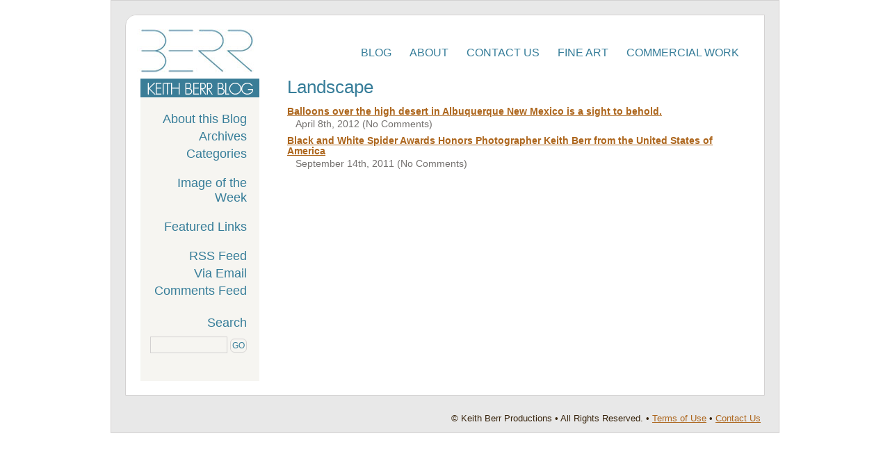

--- FILE ---
content_type: text/css
request_url: http://blog.keithberr.com/wordpress/wp-content/themes/2keithberr/style.css
body_size: 4821
content:
 
/*
	Theme Name: 2KeithBerr
	Description: This WordPress theme was created by Heidi Cool for the exclusive use of Keith Berr and was designed by Keith Berr and Linda Barberic
	Version: .95
	Author: Heidi Cool - Cleveland, Ohio, 
	Author URI: http://www.heidicool.com
	Tags: black, white, custom, photography, all rights reserved
	
	 
*/

 

/* Global Reset */
html, body, div, span, applet, object, iframe,
h1, h2, h3, h4, h5, h6, p, blockquote, pre,
a, abbr, acronym, address, big, cite, code,
del, dfn, em, font, img, ins, kbd, q, s, samp,
small, strike, strong, sub, sup, tt, var,
dl, dt, dd, ol, ul, li,
fieldset, form, label, legend,
table, caption, tbody, tfoot, thead, tr, th, td {
	margin: 0;
	padding: 0;
	border: 0;
	outline: 0;
	font-weight: inherit;
	font-style: inherit;
	font-size: 100%;
	font-family: inherit;
	vertical-align: baseline;
	text-decoration:none;
}

strong {font-weight: bold;}

em {font-style: italic;}

small {font-size: .8em; margin-bottom: 14px; display:inline-block;}

.clear {clear:both;}
.center {text-align:center}
 

#keyboardshortcuts {position:absolute;
left:-10000px;
top:auto;
width:1px;
height:1px;
overflow:hidden;}


/* remember to define focus styles! */
:focus {
	outline: 0;
}

* {
padding: 0;
margin: 0;
}


html, body  { background: #f7f5f0;
	min-height: 100%;
	width: 100%;
	height: 100%;
}
/*
 * The "height" above is a hack for IE5+/Win.  Below we 

adjust
 * it using the child selector to hide from IE5+/Win
 */

html>body, html>body #content {
	height: auto;
}
/*
 * Without this, Moz1.0 adds a vertical scrollbar
 */

body {width:100%;
	margin:0px auto 0px auto; padding:0px 0px 0px 0px;
	font-family: Lucida Sans Unicode, Lucida Grande, sans-serif;
	background: #ffffff;
	font-size: 16px;
	line-height:1.3em;
	font-style:normal;
	font-weight:400;
	color: #74716f;
	text-align:left;}
	
#content {position:relative; clear:both; overflow:hidden; width:960px; margin: 0px auto 0px auto; padding:0px; text-align:left; background: #e8e8e8; border:solid 1px #d3d1d1;}

#topbox {position:relative; clear:both; overflow:hidden; width:918px; margin: 20px 20px 20px 20px; padding:0px; background:#ffffff; border-top-left-radius: 16px; border:solid 1px #d3d1d1;}

.attachment-post-home-image-thumbnail {margin-top:8px;}

#banner {position:relative; width:920px; margin: 0; padding:10px 0px 0px 0px; background:#ffffff;}

#navigation {position:relative; float:right; width:640px; margin:0px auto 0px auto; padding:10px 38px 0px 0px; font-size:.9em;  display:block; overflow:hidden;  }


#middle {margin:0px auto 0px auto; padding:0px 0px 0px 0px; width:100%; min-height:600px; background:transparent;}

#midbox {position:relative; clear:both; overflow:hidden; width:878px; margin: 20px 20px 20px 20px; padding:14px 20px 10px 20px; background:#f7f5f0; border:solid 1px #d3d1d1;}


body.home #midbox {position:relative; clear:both; overflow:hidden; width:878px; margin: 20px 20px 10px 20px; padding:14px 20px 10px 20px; background:#f7f5f0; border:solid 1px #d3d1d1;}

#quotebox {position:relative; clear:both; overflow:hidden; width:918px; margin: 0px 20px 0px 20px; padding:0px;   }

#recentbox {position:relative; clear:both; overflow:hidden; width:898px; margin: 10px 20px 20px 20px; padding:20px 0px 20px 20px; background:#f7f5f0; border:solid 1px #d3d1d1;}


#bottom	{margin:0px auto 0px auto; padding:0px 0px 0px 0px; width:100%; background:transparent; border-top: 1px solid #367d99;}
	

p {	font-size:1em;
	border: 0;
	margin: 0;
	padding: 0px 0px 10px 0px;
	line-height: 1.3em; font-style:normal;}
	
.right {text-align:right}
	
h1, h2, h3, h4, h5, h6 {font-family: "futura-pt",sans-serif; }	


hr {border-top: 1px solid #367d99; border-right:none; border-bottom:none; border-left:none; padding:0px 0px 20px 0px; margin-top:10px}

a:link {text-decoration:underline; color: #ad661d;} 
a:visited {text-decoration:none; color: #ad661d;} 
a:hover {text-decoration:underline; color: #005156;} 


 


/* banner box */


 
/* banner logo, tagline  */
body #banner h1 {position:relative; float:left; width:240px; overflow:hidden;  
	padding: 10px 0px 0px 0px;
	margin: 0px 0px 0px 0px;
	text-align:left; font-size:1px; color:#ffffff;  line-height:1em;  }

/* primary navigation */


#navigation ul {position:relative; float:right; margin:0px; padding:20px 0px 20px 0px;   text-align:right; font-family: "futura-pt",sans-serif;  } 

#navigation ul li {display:inline; font-size:1.2em; font-weight:normal; line-height:1em; list-style:none; float:left; text-align:right; margin:0px 0px 0px 0px;  padding:6px 0px 6px 26px; text-transform:uppercase;}

#navigation ul li a:link {color:#367d99; text-decoration:none;      } 
#navigation ul li a:visited {color:#367d99; text-decoration:none;        } 
#navigation ul li a:hover {color:#37230b;text-decoration:none;        } 

body.blog #navigation ul li.home a:link {color:#37230b; text-decoration:none;     }
body.blog #navigation ul li.home a:visited {color:#37230b; text-decoration:none;    }
body.blog #navigation ul li.home a:hover {color:#367d99;text-decoration:none;     }

body.blog #navigation ul li.single a:link {color:#37230b; text-decoration:none;     }
body.blog #navigation ul li.single a:visited {color:#37230b; text-decoration:none;    }
body.blog #navigation ul li.single a:hover {color:#367d99;text-decoration:none;     }

body.page-id-107 #navigation ul li.contact a:link {color:#37230b; text-decoration:none;     }
body.page-id-107 #navigation ul li.contact a:visited {color:#37230b; text-decoration:none;    }
body.page-id-107 #navigation ul li.contact a:hover {color:#367d99;text-decoration:none;     }

body.page-id-2 #navigation ul li.about a:link {color:#37230b; text-decoration:none;     }
body.page-id-2 #navigation ul li.about a:visited {color:#37230b; text-decoration:none;    }
body.page-id-2 #navigation ul li.about a:hover {color:#367d99;text-decoration:none;     }

body.page-id-81 #navigation ul li.about a:link {color:#37230b; text-decoration:none;     }
body.page-id-81 #navigation ul li.about a:visited {color:#37230b; text-decoration:none;    }
body.page-id-81 #navigation ul li.about a:hover {color:#367d99;text-decoration:none;     }



/* sidebar on pages */ 
#sidebar {position:relative; float:left; width: 242px; margin:7px 0px 20px 0px; padding:0px 0px 20px 0px; overflow:hidden; background: url('http://blog.keithberr.com/wordpress/wp-content/themes/2keithberr/images/sidebarback.jpg') repeat-y bottom; font-family: "futura-pt",sans-serif;  } 

#sidebar #topribbon {position:relative; float:left; width: 242px; height:50px; margin:0px 0px 0px 0px; padding:0px 0px 0px 0px; overflow:hidden; background: url('http://blog.keithberr.com/wordpress/wp-content/themes/2keithberr/images/sidebartop.jpg') no-repeat top; } 



/* secondary navigation box  */
.sectionnav {position:relative; float:left; background:transparent; width:180px; padding:0px 20px 20px 34px; clear:both;  }
#searchform h3 {color:#367d99; margin:0; padding:0px 0px 8px 0px; font-size:18px; text-align:right; font-weight:300; }
.sectionnav h3 {color:#367d99; margin:0; padding:0px 0px 8px 0px; font-size:.9em; font-weight:500; }
.sectionnav h4 {font-weight:500; color:#ad661d; margin:0; padding:0px 0px 8px 0px; font-size:1em; }
.sectionnav p {font-weight:normal;  margin:0; padding:0px 0px 8px 0px;font-size:14px;}

.sectionnav ul {background:transparent; margin:0; padding:0px 40px 0px 0px; margin:0;  text-align:right; } 
.sectionnav ul.second {background:transparent; margin:0; padding:14px 0px 0px 0px; margin:0;  text-align:right;  } 
.sectionnav ul li {padding:0px 0px 4px 0px; font-weight:300; font-size:18px;  line-height:1.2em; text-align:right;  list-style:none; }
.sectionnav ul li ul {margin:0; padding:6px 0px 2px 10px;} 
.sectionnav ul li ul li {padding:0px 0px 6px 0px; }
.sectionnav hr {width:140px; border-top: 1px solid #f6f5f1; border-right:none; border-bottom:none; border-left:none; padding:0px 0px 0px 0px; margin:6px 10px 6px 0px;}

.searchbg {text-align:right;}


.sectionnav ul li ul#subnav {padding:0px 0px 0px 0px; margin:0;}
.sectionnav ul li ul#subnav li {padding:0px 0px 0px 0px; margin:0;}

.sectionnav ul li a:link {color:#367d99; text-decoration: none;}
.sectionnav ul li a:visited {color:#367d99; text-decoration: none;}
.sectionnav ul li a:hover {color:#37230b; text-decoration: none;}

.sectionnav ul li.current_page_item {font-weight:300;}
.sectionnav ul li.current_page_item a:link { color:#37230b; text-decoration: none; }
.sectionnav ul li.current_page_item a:visited {color:#37230b; text-decoration: none; }
.sectionnav ul li.current_page_item a:hover {color:#367d99; text-decoration: underline;}

.sectionnav ul.subscribe {background:transparent; margin:0; padding:0px 0px 2px 0px; margin:0;  text-align:left; width:180px;} 
.sectionnav ul li {clear:both; }

.sectionpics {position:relative; float:left; background:transparent; width:180px; padding:20px 0px 10px 60px;  }
.sectionpics p {font-weight:normal;  margin:0; padding:0px 0px 8px 0px; font-size:13px;}
.sectionpics p img {margin:0; padding:0px 0px 8px 0px;}

/* calendar */

ul.ec3_events {background:transparent; margin:0; padding:0px 0px 0px 0px; margin:0; list-style-type: none; list-style-position:outside; text-align:left; width:145px;} 
ul.ec3_events li ul li {padding:0px 0px 6px 0px; font-weight:400; font-size:1em;  line-height:1.2em;}
ul.ec3_events li.ec3_list_day {color:#367d99; font-size:1em; margin:0; padding:0px 0px 0px 0px;}
 
/* main content box on pages */ 

#main {position:relative; float:left; width: 650px; margin:0px 0px 0px -10px; padding:0px 0px 40px 0px; overflow:hidden; background:transparent; } 

 p {font-size:15px;}
 p.quote {font-size:15px; padding:0px 30px 10px 10px;}
 	
body.home #midbox h2 {text-transform:uppercase;}	
	
 h2 {color: #367d99; font-weight:500px; font-size:1.6em;  line-height:1.3em; padding:0px 0px 11px 0px; }  
 h2 a:link {color: #367d99; text-decoration:none;}
 h2 a:visited {color: #367d99; text-decoration:none;}
 h2 a:hover {color: #37230b; text-decoration:none;}
 
#midbox h2 {font-size:1.5em; text-align:center; padding-left:0px; color:#367d99} 
#midbox  h2 a:link {color: #367d99; text-decoration:none;}
#midbox   h2 a:visited {color: #367d99; text-decoration:none;}
#midbox   h2 a:hover {color: #367d99; text-decoration:underline;}
#midbox  .more {font-size:11px; }
#midbox  p .more {text-align:right; float:right;}

#main .alpha {position:relative; float:left; width:294px; padding:0px 30px 0px 0px; border-right:solid 1px #d3d1d1;}
#main .bydate {position:relative; float:left; width:295px; padding:0px 0px 0px 30px;}

#main .alpha  ul {padding:2px 0px 10px 0px; font-weight:400; font-size:.9em; margin:0; list-style-position:outside; list-style-type:none;    } 
#main .alpha  ul li {margin: 0px; padding:0px 0px 8px 0px; font-size:.8em; color: #37230b; line-height:1.2em;   }

#main .bydate  ul {padding:2px 0px 10px 0px; font-weight:400; font-size:.9em; margin:0; list-style-position:outside; list-style-type:none;   } 
#main .bydate  ul li {margin: 0px; padding:0px 0px 6px 0px; font-size:.9em; color: #37230b; line-height:1.2em;   }
#main .bydate  ul li ul {padding:4px 0px 0px 12px; margin:0;} 
#main .bydate  ul li ul li {padding:0px 0px 2px 0px; margin-left:2em; text-indent:-2em;}

 h3 {font-weight:500px; font-size:1.3em;  line-height:1.3em; padding:0px 0px 8px 0px; color: #367d99; } 
 h3 a:link {text-decoration:none; color: #367d99;}
 h3 a:visited {text-decoration:none; color: #367d99;}
 h3 a:hover {text-decoration:underline; color: #367d99;}
 
#quotebox h3 {font-weight:500px; font-size:1.3em; text-align:center; text-transform:uppercase; margin:0;padding:0px 0px 0px 0px}
#quotebox p {font-weight:normal; font-size:.8em; text-align:right; padding:0px 20px 0px 0px;}

#quotebox  h3 a:link {color: #367d99; text-decoration:none;}
#quotebox  h3 a:visited {color: #367d99; text-decoration:none;}
#quotebox  h3 a:hover {color: #367d99; text-decoration:none;}

#recentbox h3 {color: #367d99; font-weight:500px; font-size:1.7em; text-align:left; text-transform:uppercase; padding:0px 0px 16px 0px; }
#recentbox h3 a:link {color: #367d99; text-decoration:none;}
#recentbox h3 a:visited {color: #367d99; text-decoration:none;}
#recentbox h3 a:hover {color: #367d99; text-decoration:none;}

 h4 {color: #ad661d; font-weight:500; font-size:1.2em;  line-height:1.3em; padding:0px 0px 8px 0px; }  
body.home  h4 {color: #ad661d; font-weight:500; font-size:1.0em;  line-height:1.3em; clear:both; text-align:right; padding:10px 40px 10px 0px; font-weight:300;}  
 


 h5 {color: #367d99; font-weight:500; font-size:1.1em; line-height:1.3em; padding:0px 0px 4px 0px; text-transform:none; }  
#recentbox  h5 {color: #367d99; font-weight:300; font-size:1.0em; line-height:1.3em; padding:0px 0px 4px 0px; text-transform:none; }  


 h6 {font-weight:500; font-size:1.0em; line-height:1.3em; padding:0px 0px 4px 0px; text-transform:none; } 
 h6 em {font-weight:normal; font-style:italic; }  

h5 span {padding-right:12px; font-size:.9em;}

 ul {padding:2px 0px 10px 24px; font-weight:400; font-size:.9em; margin:0; list-style-position:outside;   } 
 ul li {margin: 0px; padding:0px 0px 6px 0px; color: #37230b; line-height:1.2em;   }
 ul.plain {padding:2px 0px 10px 0px; font-weight:400; font-size:.9em; margin:0; list-style-position:outside; list-style-type:none;   } 
 ul.plain li {margin: 0px; padding:0px 0px 8px 0px; color: #37230b; line-height:1.2em;   }
 ol {padding:2px 0px 10px 32px; font-weight:400; font-size:.9em; margin:0; list-style-position:outside;    } 
 ol li {margin: 0px; padding:0px 0px 6px 0px; color: #37230b; line-height:1.2em;   }

img {margin:0; padding:0; line-height:1em;}

iframe.map {width:280px; background:#ffffff; padding: 4px; border:1px solid #aeada6;   -moz-box-shadow: 1px 3px 5px #7d7c76;
-webkit-box-shadow: 1px 3px 5px #7d7c76; box-shadow: 1px 3px 5px #7d7c76; margin-bottom:6px; margin-right:8px;}
.place1 {position:relative; float:left; margin:0;padding:0px 0px 20px 0px; width:320px;}
.place2 {position:relative; float:left; margin:0;padding:0px 0px 20px 0px; width:316px;}


dl {font-size:.9em;}
dt {font-weight:bold; line-height:1.1em; padding: 0px 0px 2px 0px;}
dd {font-weight:normal; line-height:1.2em; padding: 0px 0px 8px 12px;}

dl.archives {position:relative; float:left; font-size:.9em; width:282px; padding:0px 40px 0px 0px; min-height:230px;}
dl.archives dt {color:#ad661d; font-size:.9em; margin:0; padding: 0px 0px 2px 0px;}
dl.archives dd {font-weight:normal; line-height:1.2em; padding: 2px 0px 16px 0px;}
dl.archives dd p {font-weight:normal; font-size:.9em; line-height:1.2em; padding: 0px 0px 0px 0px;}
dl.archives dd  img {background:#ffffff; padding: 4px; border:1px solid #aeada6;   -moz-box-shadow: 1px 3px 5px #7d7c76;
-webkit-box-shadow: 1px 3px 5px #7d7c76; box-shadow: 1px 3px 5px #7d7c76; margin-bottom:4px;}
dl.archives dd a:link {text-decoration:none; color:#74716f }
dl.archives dd a:visited {text-decoration:none; color:#74716f }
dl.archives dd a:hover {text-decoration:underline;  }

dl.quotes {position:relative;}
dl.quotes dt {color:#ad661d; font-size:.9em; margin:0; padding: 0px 0px 2px 0px;}
dl.quotes dd {font-weight:normal; font-size:1.2em; line-height:1.3em; padding: 2px 0px 16px 0px; font-style:italic;}
dl.quotes dd a:link {text-decoration:none; color:#74716f }
dl.quotes dd a:visited {text-decoration:none; color:#74716f }
dl.quotes dd a:hover {text-decoration:underline;  }


#main p.featurephoto {font-size:.9em; }
#main p.featurephoto img {font-size:.9em; border:1px solid #d3d1d1; overflow:hidden; width:648px; line-height:1em; margin:0; padding:0; }
#main p.photoleft { float:left; padding: 0px 10px 10px 0px; }
#main p.photoright { float:right; padding: 2px 0px 10px 10px; font-style:italic; font-size:.9em;}
#main .photoright300 {position:relative; float:right; width:302px; padding: 0px 0px 10px 20px; font-style:italic; font-size:.9em;}
#main .textright300 {position:relative; float:right; width:220px; padding: 0px 0px 10px 30px; font-style:normal; font-size:.9em;}

#main .photoright300 p {font-style:italic; font-size:.9em; margin:0; padding:4px 0px 6px 0px; color:#703200;}

#main .photoright300 img {border:1px solid #d3d1d1;}








.recentposts {position:relative; float:left; width: 270px; padding:0px 20px 0px 0px; margin:0;}
.recentposts h5 {font-size:14px;}
.recentposts p {font-size:12px;}
.recentposts img {background:#ffffff; padding: 4px; border:1px solid #aeada6;   -moz-box-shadow: 1px 3px 5px #7d7c76;
-webkit-box-shadow: 1px 3px 5px #7d7c76; box-shadow: 1px 3px 5px #7d7c76; margin-bottom:6px;}

.recentposts .more {background:#ffffff; padding: 3px; border:1px solid #aeada6; border-radius: 6px; text-align:center; width:108px; float:right; text-transform:uppercase; font-size:10px; margin:10px 0px 10px 0px; display:block; }

.recentposts p a:link {color:#74716f;}
.recentposts p a:visited {color:#74716f;}
.recentposts p a:hover {color:#ad661d;}

.recentposts h5 a:link {text-decoration:none;} 
.recentposts h5 a:visited {text-decoration:none;} 
.recentposts h5 a:hover {text-decoration:none;} 

.clear {clear:both}
.clearright {clear:both; text-align:right; padding:10px 40px 10px 0px; font-weight:300;}
.plain {font-weight:normal;}
ul.plain li { list-style-type:none;} 

#paging {position:relative; clear:both; }
#paging ul.navigationarrows  {position:relative; clear:both; margin:10px 0px 10px 0px; width:650px; background:#52e9f2; padding:0;}
#paging ul.navigationarrows li  {display:inline; width:325px; margin:0; padding:0;} 
#paging ul.navigationarrows li.previous  {position:relative; float:left; text-align:left;  } 
#paging ul.navigationarrows li.next  {position:relative; float:right; text-align:right; padding-right:50px; width:275px; } 

.left {float:left}
.right {float:right}
 
/* blog pages */
.entrybody {padding: 0px 0px 10px 0px; }

.blogpostwrapper {padding: 4px 0px 0px 0px; text-align:left;}
.blogpost {margin-bottom:0px;}

#main p.blogdate {text-align:right; font-size:.7em; color:#af915c; line-height: 1em; padding: 0px 0px 20px 0px;   }
#main p.blogdate a:link {color:#af915c; text-decoration:none;} 
#main p.blogdate a:visited {color:#af915c; text-decoration:none;} 
#main p.blogdate a:hover {color:#af915c; text-decoration:underline;} 

#categoriesbox {position:relative;clear:both; margin:10px 0px 10px 0px; width:628px; padding:10px;
	background:#e8e8e8;
	border:1px solid #d3d1d1;}

#main p.blogcategory {position:relative; clear:both; padding: 0px 0px 10px 0px; font-size:14px;   line-height: 1.2em;    }
#main p.blogtags {padding: 0px 0px 0px 0px; margin:0px 0px 0px 0px;  font-size:14px;  line-height: 1.2em;     }

.entrymeta {
	margin-top: 0;
	font-size: 10px;
	font-style:italic;
	color:#7d7c76;
	padding:0px 0px 2px 0px;
	margin-bottom: 8px;
	text-align:right;
}
 
#recentbox  ul.navigationarrows {font-size:.9em;
	color:#37230b;
	margin: 0;
	padding: 10px 0px 8px 0px;
}

#recentbox  ul li.previous {float:left; width: 267px; display:inline;
min-height:30px;
	list-style-type: none;
	margin:0;
	padding: 10px;
	font-size:.9em;
	line-height:110%;   }
	
#recentbox  ul li.next {float:right; width: 267px; display:inline;
min-height:30px;
	list-style-type: none;
	margin-right:20px;
	padding: 10px 18px 10px 10px ;
	font-size:.9em;
	line-height:110%; text-align:right;    }
	
#recentbox img {background:#ffffff; padding: 4px; border:1px solid #aeada6;   -moz-box-shadow: 1px 3px 5px #7d7c76;
-webkit-box-shadow: 1px 3px 5px #7d7c76; box-shadow: 1px 3px 5px #7d7c76; margin-top:6px; margin-bottom:6px;}
	
li.next span, li.previous span { color:#367d99; } /* lighter than the normal anchor text */	
 
.sociable-tagline {color:#703200;}

 /* Comments */  
 
h5#postcomment {clear:both; font-size: 1.0em; font-weight:normal;  padding: 10px 0px 10px 0px;  color:#ad661d; margin: 0px 0px 6px 0px;}
h6#comments {clear:both; font-size: 1.0em; font-weight:normal;  padding: 10px 0px 10px 0px;  color:#ad661d; margin: 0px 0px 2px 0px; }
ol#commentlist {width:648px;
	margin-top:0px;
	padding: 0px;
	margin-left: 0px;
	list-style-type: none;
}

ol#commentlist li {list-style-type:none;}

#commentlist img {
	float:left; display:inline;  
	padding: 4px 10px 6px 0px; margin:0;}


ol#commentlist li {clear:both;
	font-size: 1em;
	padding: 12px 12px 12px 12px;
	line-height: 120%;
	margin:0px 0px 10px 0px;
	background:#f7f5f0;
	border-top-left-radius: 8px;
	border:1px solid #d3d1d1;
	min-height:64px;
}

ol#commentlist li img {padding-bottom:10px;
	
}

#commentlist li  p { 
	font-size: .9em;
	padding: 2px 0px 6px 0px;
	line-height: 120%;
	margin:0;
}

#commentlist li  p cite {
	font-size: .8em;
	padding: 2px 0px 6px 0px;
	line-height: 120%;
	margin:0;
}

.commentsfeed {  font-size:.7em; color:#ad661d; line-height: 1.2em; padding: 12px 0px 10px 0px; }
  

.comments-link {
	background-image:url(images/comments.gif);
	background-repeat: no-repeat;
	background-position: left center;
	font-size:.8em; color:#ad661d; line-height: 1.2em; padding: 0px 0px 10px 0px;
}


.post-edit-link {font-size:.8em; color:#ad661d; line-height: 1.2em; padding: 0px 0px 10px 10px;}

textarea#comment {border:1px solid #d3d1d1;}

form#searchform {text-align:right; padding-right:40px;}

input[type="text"]
{padding:4px; background:transparent; border:1px solid #d3d1d1;  }

form#searchform input[type="text"]
{padding:2px; height:18px; background:transparent; border:1px solid #d3d1d1;  }

form#searchform input#searchsubmit
{padding:2px; background:transparent; border:1px solid #d3d1d1; border-radius: 6px; color:#367d99; font-size:12px; }






  
/* footer */	
#footer {position:relative; overflow:hidden; width:918px; margin: 10px 20px 10px 20px; padding:0px;
	text-align:right; color:#703200; font-size:.9em;	}
	
#footer a:link { color:#ad661d;	}
#footer a:visited { color:#ad661d;	}
#footer a:hover { color:#703200;	}	


#footer ul {margin:0; padding:3px 0px 0px 30px;}
#footer ul li {display:inline; text-decoration:none; margin:0; padding:0px 4px 0px 0px;}

/* colors */
	

.dkbrown {color: #37230b;}
.bronze {color:#367d99;}
.beige {color:#af915c;}
.rust {color:#703200;}
.darkorange {color:#ad661d;}
.teal  {color:#005156;}

.black {color: #37230b;}
.darkgraytype {color:#74716f;}
.grayborders {color:#d3d1d1;}
.graycontent {color:#e8e8e8;}
.graylightbox {color:#f7f5f0;}
.white {color: #ffffff;}

.graythumbborder {color:#aeada6;}
.graythumbshadow {color:#7d7c76;}

.logopaleorange {color:#ffb35d;}
.logoorange {color:#c88946;}




--- FILE ---
content_type: text/css
request_url: http://blog.keithberr.com/wordpress/wp-content/themes/2keithberr/sociable.css
body_size: 1245
content:
/* Sociable */
h3.sociable_tagline {clear:both; margin-top:20px; }
div.sociable { /*margin: 8px 0;*/}

li div#___plusone_0 {
float:right !important;
width:60px !important;
}
li#Google_p div {
float:right !important;
width:60px !important;
}
/*
#___plusone_2{
float:right !important;
width:60px !important;
}
#___plusone_3 {
float:right !important;
width:60px !important;
} 
#___plusone_4 {
float:right !important;
width:60px !important;
}
#___plusone_5 {
float:right !important;
width:60px !important;
}
#___plusone_6 {
float:right !important;
width:60px !important;
}
#___plusone_7 {
float:right !important;
width:60px !important;
}
#___plusone_8 {
float:right !important;
width:60px !important;
}
*/

div.sociable li#Twitter_Counter iframe{
width:100px !important;
}

#Digg_Counter{
width:80px !important;

}
#Facebook_Counter iframe{

width:76px !important;
}

span.sociable_tagline { position: relative; font-weight:500px; font-size:1.3em;  line-height:1.3em; padding:0px 0px 8px 0px; font-family: "futura-pt",sans-serif;  }
span.sociable_tagline span { display: none; width: 14em; }
span.sociable_tagline:hover span {
	position: absolute;
	display: block;
	top: -5em;
	background: #ffe;
	border: 1px solid #ccc;
	color: black;
	line-height: 1.25em;
}
.sociable span {
	display: block;
}
.sociable ul {
	display: block;
	margin: 0 !important;
	padding: 0 !important;
}
.sociable ul li {
	background: none;
	display: inline !important;
	list-style-type: none;
	margin: 0;
	padding: 3px;
    float:left;
}
.sociable ul li:before { content: ""; }
.sociable img {
	float: none;

	border: 0;
	margin: 0;
	padding: 0;
}

.sociable-hovers {
	opacity: .4;
	-moz-opacity: .4;
	filter: alpha(opacity=40);
}
.sociable-hovers:hover {
	opacity: 1;
	-moz-opacity: 1;
	filter: alpha(opacity=100);
}

.soc_clear{
    clear:both;
}


.option1_32{
background:url("http://blog.keithberr.com/wordpress/wp-content/plugins/sociable/images/sprites/option1_32.png") no-repeat scroll;
display: block;float: left;height: 32px;width: 32px;
}
.option1_16{
background:url("http://blog.keithberr.com/wordpress/wp-content/plugins/sociable/images/sprites/option1_16.png") no-repeat scroll;
display: block;float: left;height: 16px;width: 16px;
}
.option1_64{
background:url("http://blog.keithberr.com/wordpress/wp-content/plugins/sociable/images/sprites/option1_64.png") no-repeat scroll;
display: block;float: left;height: 64px;width: 64px;
}
.option1_48{
background:url("http://blog.keithberr.com/wordpress/wp-content/plugins/sociable/images/sprites/option1_48.png") no-repeat scroll;
display: block;float: left;height: 48px;width: 48px;
}


.option2_32{
background:url("http://blog.keithberr.com/wordpress/wp-content/plugins/sociable/images/sprites/option2_32.png") no-repeat scroll;
display: block;float: left;height: 32px;width: 32px;
}
.option2_16{
background:url("http://blog.keithberr.com/wordpress/wp-content/plugins/sociable/images/sprites/option2_16.png") no-repeat scroll;
display: block;float: left;height: 16px;width: 16px;
}
.option2_64{
background:url("http://blog.keithberr.com/wordpress/wp-content/plugins/sociable/images/sprites/option2_64.png") no-repeat scroll;
display: block;float: left;height: 64px;width: 64px;
}
.option2_48{
background:url("/wp-content/plugins/sociable/images/sprites/option2_48.png") no-repeat scroll;
display: block;float: left;height: 48px;width: 48px;
}


.option3_32{
background:url("http://blog.keithberr.com/wordpress/wp-content/plugins/sociable/images/sprites/option3_32.png") no-repeat scroll;
display: block;float: left;height: 32px;width: 32px;
}
.option3_16{
background:url("http://blog.keithberr.com/wordpress/wp-content/plugins/sociable/images/sprites/option3_16.png") no-repeat scroll;
display: block;float: left;height: 16px;width: 16px;
}
.option3_64{
background:url("http://blog.keithberr.com/wordpress/wp-content/plugins/sociable/images/sprites/option3_64.png") no-repeat scroll;
display: block;float: left;height: 64px;width: 64px;
}
.option3_48{
background:url("http://blog.keithberr.com/wordpress/wp-content/plugins/sociable/images/sprites/option3_48.png") no-repeat scroll;
display: block;float: left;height: 48px;width: 48px;
}


.option4_32{
background:url("http://blog.keithberr.com/wordpress/wp-content/plugins/sociable/images/sprites/option4_32.png") no-repeat scroll;
display: block;float: left;height: 32px;width: 32px;
}
.option4_16{
background:url("http://blog.keithberr.com/wordpress/wp-content/plugins/sociable/images/sprites/option4_16.png") no-repeat scroll;
display: block;float: left;height: 16px;width: 16px;
}
.option4_64{
background:url("http://blog.keithberr.com/wordpress/wp-content/plugins/sociable/images/sprites/option4_64.png") no-repeat scroll;
display: block;float: left;height: 64px;width: 64px;
}
.option4_48{
background:url("http://blog.keithberr.com/wordpress/wp-content/plugins/sociable/images/sprites/option4_48.png") no-repeat scroll;
display: block;float: left;height: 48px;width: 48px;
}


.option5_32{
background:url("http://blog.keithberr.com/wordpress/wp-content/plugins/sociable/images/sprites/option5_32.png") no-repeat scroll;
display: block;float: left;height: 32px;width: 32px;
}
.option5_16{
background:url("http://blog.keithberr.com/wordpress/wp-content/plugins/sociable/images/sprites/option5_16.png") no-repeat scroll;
display: block;float: left;height: 16px;width: 16px;
}
.option5_64{
background:url("http://blog.keithberr.com/wordpress/wp-content/plugins/sociable/images/sprites/option5_64.png") no-repeat scroll;
display: block;float: left;height: 64px;width: 64px;
} 

.option5_48{
background:url("http://blog.keithberr.com/wordpress/wp-content/plugins/sociable/images/sprites/option5_48.png") no-repeat scroll;
display: block;float: left;height: 48px;width: 48px;
} 


#sociable {
    left: 0;
    position: absolute;
    text-align: left;
    top: 0;
    z-index: 100;
}
#sociable .popup {
	behavior: url('http://blog.keithberr.com/wordpress/plugins/sociable/css/pie.htc');
	-moz-border-radius: 5px;
	-webkit-border-radius: 5px;
	-webkit-box-shadow: #999999 0px 0px 24px;
    border: 3px solid transparent;
    border-radius: 5px 5px 5px 5px;
    box-shadow: 0 0 7px #37230b;
    position: relative;
	background: none repeat scroll 0 0 #FFFFFF;
}
#sociable .content {
	behavior: url('http://blog.keithberr.com/wordpress/plugins/sociable/css/pie.htc');
    background: none repeat scroll 0 0 #FFFFFF;
    border-radius: 4px 4px 4px 4px;
    box-shadow: 0 0 7px #37230b;
    display: table;
    padding: 10px;
    width: 370px;
}
#sociable .close {
    background: none repeat scroll 0 0 #FFFFFF;
    padding: 2px;
    position: absolute;
    right: 5px;
    top: 5px;
}
#sociable .close img {
    opacity: 0.3;
}

#sociable img {
    border: 0 none;
    margin: 0;
}
#sociable .close{
    background: none repeat scroll 0 0 #FFFFFF;
    padding: 2px;
    position: absolute;
    right: 5px;
    top: 5px;
}
.share_buttons{
	list-style:none;
}
.share_buttons li{
	float:left;
}

.clearfix:after {
	visibility: hidden;
	display: block;
	font-size: 0;
	content: " ";
	clear: both;
	height: 0;
}
